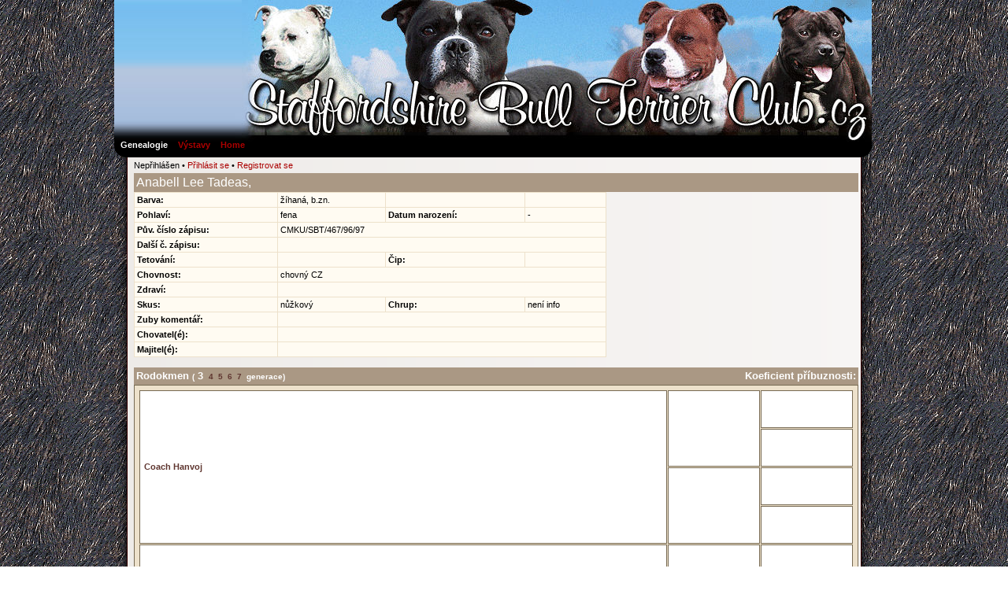

--- FILE ---
content_type: text/html
request_url: https://staffbullclub.cz/genealogie/genealogie.php?amp;amp;topMenu=14&amp;amp;cat=14&amp;amp;action=home&amp;amp;strana=1&amp;amp;gSearch=&amp;amp;gCmku=1&amp;amp;sortBy=Jmeno&amp;amp;gNameT=1&amp;amp;gName=captain%20morgan&amp;amp;gAct=detail&amp;amp;ID=1997&amp;action=home&amp;strana=1&amp;topMenu=14&amp;cat=14&amp;gName=&amp;gSearch=&amp;gCmku=1&amp;sortBy=Jmeno&amp;gAct=detail&amp;ID=1&action=home&strana=1&topMenu=14&cat=14&gName=&gSearch=&gCmku=1&sortBy=DKK&gPage=9&gAct=detail&ID=3055
body_size: 2039
content:
<!DOCTYPE HTML PUBLIC "-//W3C//DTD HTML 4.01 Transitional//EN">
<html>
	<head>
		<meta http-equiv="content-type" content="text/html; charset=utf-8">
		<meta name="generator" content="PSPad editor, www.pspad.com">
		<title> STAFFORDSHIRE BULL TERRIER genealogie
		</title>
		<link type="text/css" href="css/css.css" rel="stylesheet">
		<link type="text/css" href="css/tableBrowser.css" rel="stylesheet">
		<link type="text/css" href="gen/gen.css" rel="stylesheet">
		<script type="text/javascript" language="JavaScript" src="js/scripts.js"></script>
		<script type="text/javascript" language="JavaScript" src="gen/datePicker.js"></script>
	  <script type="text/javascript" language="JavaScript" src="gen/vName.js"></script>
    <script src="js/jquery-1.7.2.min.js" type="text/javascript"></script>
		<link rel="shortcut icon" href="bull.ico" type="image/x-icon">
		<link rel="icon" href="bull.ico" type="image/x-icon">
		<link rel="stylesheet" href="gen/datePicker.css">
	</head>
	<body >
    <script src="js/largePhotoMyFrame.js" type="text/javascript" language="JavaScript"></script>
        <center>
		<div class="mainPage">
			<!-- konec L:frame -->
			<div class="contentsT">
    				<div class="topMenuFrame">

					<div class="topMenuMain"> 
						<div class="topMenuItem1"><a href="index.php?topMenu=14&amp;cat=14">Genealogie</a></div><div class="topMenuItem0"><a href="index.php?topMenu=16&amp;cat=16">Výstavy</a></div><div class="topMenuItem0"><a href="index.php?topMenu=1&amp;cat=1">Home</a></div>					</div>
					<div class="clear"></div>
					<div class="topMenuAdmin">Nepřihlášen
							&bull;
							<a href="index.php?action=login">Přihlásit se</a>
							&bull;
							<a href="index.php?action=preregister">Registrovat se</a></div>				</div>
    			</div>
			<div class="contentsM">
    				<div class="genDetail">
<h4> Anabell Lee Tadeas, </h4>

<div class="genParTable">
  <table cellpadding="3" cellspacing="1" width="600">
    <tr> 
      <th>Barva:</th>
      <td>žíhaná, b.zn.</td>
      <th>&nbsp;</th>
      <td>&nbsp;</td>
    </tr>

    <tr> 
      <th>Pohlaví:</th>
      <td>fena</td>
      <th>Datum narození:</th>
      <td>-</td>
    </tr>

		
    <tr> 
      <th>Pův. číslo zápisu:</th>
      <td colspan="3">CMKU/SBT/467/96/97</td>
    </tr>

    <tr> 
      <th>Další č. zápisu:</th>
      <td colspan="3"></td>
    </tr>

    <tr> 
      <th>Tetování:</th>
      <td></td>
      <th>Čip:</th>
      <td></td>
    </tr>

    <tr> 
      <th>Chovnost:</th>
      <td colspan="3">
      	<table border="0" cellpadding="0" cellspacing="0">
      	<tr><td >chovný CZ </td></tr>
      	</table>
			</td>
    </tr>

    <tr> 
      <th>Zdraví:</th>
      <td colspan="3">
      	<table border="0" cellpadding="0" cellspacing="0">
      	      	</table>
      				</td>
    </tr>

		
    <tr> 
      <th>Skus:</th>
      <td>nůžkový</td>
      <th>Chrup:</th>
      <td>není info</td>
    </tr>

    <tr> 
      <th>Zuby komentář:</th>
      <td colspan="3"></td>
    </tr>

    <tr> 
      <th>Chovatel(é):</th>
      <td colspan="3"></td>
    </tr>

    <tr> 
      <th>Majitel(é):</th>
      <td colspan="3"></td>
    </tr>

		

  </table>

</div>
<div class="mainPhoto">
</div>
<div class="clear"></div>
<br>
<div class="h5">
	<div style="float:left">Rodokmen <font size="-2">(<font size="-1">&nbsp;3&nbsp;</font><a href="genealogie.php?amp;amp;topMenu=14&amp;amp;amp;cat=14&amp;amp;amp;action=home&amp;amp;amp;strana=1&amp;amp;amp;gSearch=&amp;amp;amp;gCmku=1&amp;amp;amp;sortBy=Jmeno&amp;amp;amp;gNameT=1&amp;amp;amp;gName=captain morgan&amp;amp;amp;gAct=detail&amp;amp;amp;ID=1997&amp;amp;action=home&amp;amp;strana=1&amp;amp;topMenu=14&amp;amp;cat=14&amp;amp;gName=&amp;amp;gSearch=&amp;amp;gCmku=1&amp;amp;sortBy=Jmeno&amp;amp;gAct=detail&amp;amp;ID=1&amp;action=home&amp;strana=1&amp;topMenu=14&amp;cat=14&amp;gName=&amp;gSearch=&amp;gCmku=1&amp;sortBy=DKK&amp;gPage=9&amp;gAct=detail&amp;ID=3055&amp;genLev=4">&nbsp;4&nbsp;</a><a href="genealogie.php?amp;amp;topMenu=14&amp;amp;amp;cat=14&amp;amp;amp;action=home&amp;amp;amp;strana=1&amp;amp;amp;gSearch=&amp;amp;amp;gCmku=1&amp;amp;amp;sortBy=Jmeno&amp;amp;amp;gNameT=1&amp;amp;amp;gName=captain morgan&amp;amp;amp;gAct=detail&amp;amp;amp;ID=1997&amp;amp;action=home&amp;amp;strana=1&amp;amp;topMenu=14&amp;amp;cat=14&amp;amp;gName=&amp;amp;gSearch=&amp;amp;gCmku=1&amp;amp;sortBy=Jmeno&amp;amp;gAct=detail&amp;amp;ID=1&amp;action=home&amp;strana=1&amp;topMenu=14&amp;cat=14&amp;gName=&amp;gSearch=&amp;gCmku=1&amp;sortBy=DKK&amp;gPage=9&amp;gAct=detail&amp;ID=3055&amp;genLev=5">&nbsp;5&nbsp;</a><a href="genealogie.php?amp;amp;topMenu=14&amp;amp;amp;cat=14&amp;amp;amp;action=home&amp;amp;amp;strana=1&amp;amp;amp;gSearch=&amp;amp;amp;gCmku=1&amp;amp;amp;sortBy=Jmeno&amp;amp;amp;gNameT=1&amp;amp;amp;gName=captain morgan&amp;amp;amp;gAct=detail&amp;amp;amp;ID=1997&amp;amp;action=home&amp;amp;strana=1&amp;amp;topMenu=14&amp;amp;cat=14&amp;amp;gName=&amp;amp;gSearch=&amp;amp;gCmku=1&amp;amp;sortBy=Jmeno&amp;amp;gAct=detail&amp;amp;ID=1&amp;action=home&amp;strana=1&amp;topMenu=14&amp;cat=14&amp;gName=&amp;gSearch=&amp;gCmku=1&amp;sortBy=DKK&amp;gPage=9&amp;gAct=detail&amp;ID=3055&amp;genLev=6">&nbsp;6&nbsp;</a><a href="genealogie.php?amp;amp;topMenu=14&amp;amp;amp;cat=14&amp;amp;amp;action=home&amp;amp;amp;strana=1&amp;amp;amp;gSearch=&amp;amp;amp;gCmku=1&amp;amp;amp;sortBy=Jmeno&amp;amp;amp;gNameT=1&amp;amp;amp;gName=captain morgan&amp;amp;amp;gAct=detail&amp;amp;amp;ID=1997&amp;amp;action=home&amp;amp;strana=1&amp;amp;topMenu=14&amp;amp;cat=14&amp;amp;gName=&amp;amp;gSearch=&amp;amp;gCmku=1&amp;amp;sortBy=Jmeno&amp;amp;gAct=detail&amp;amp;ID=1&amp;action=home&amp;strana=1&amp;topMenu=14&amp;cat=14&amp;gName=&amp;gSearch=&amp;gCmku=1&amp;sortBy=DKK&amp;gPage=9&amp;gAct=detail&amp;ID=3055&amp;genLev=7">&nbsp;7&nbsp;</a> generace)</font></div>
 <div style="float:right">Koeficient příbuznosti: </div>
 <div class="clear"></div>
</div> 
<div class="pedigree">
<table border='0' cellspacing='1' cellpadding='3' width='100%' class='photoNoBorderTable'>
	<tr><td  rowspan="4">
				<b><a href="genealogie.php?amp;amp;topMenu=14&amp;amp;amp;cat=14&amp;amp;amp;action=home&amp;amp;amp;strana=1&amp;amp;amp;gSearch=&amp;amp;amp;gCmku=1&amp;amp;amp;sortBy=Jmeno&amp;amp;amp;gNameT=1&amp;amp;amp;gName=captain morgan&amp;amp;amp;gAct=detail&amp;amp;amp;ID=1997&amp;amp;action=home&amp;amp;strana=1&amp;amp;topMenu=14&amp;amp;cat=14&amp;amp;gName=&amp;amp;gSearch=&amp;amp;gCmku=1&amp;amp;sortBy=Jmeno&amp;amp;gAct=detail&amp;amp;ID=1&amp;action=home&amp;strana=1&amp;topMenu=14&amp;cat=14&amp;gName=&amp;gSearch=&amp;gCmku=1&amp;sortBy=DKK&amp;gPage=9&amp;gAct=detail&amp;ID=1243">Coach Hanvoj</a></b>
				</td>
				<td  rowspan="2">
			<b>&nbsp;</b><br/> <br />&nbsp;
			</td>
			<td  rowspan="1">
			<b>&nbsp;</b><br/> <br />&nbsp;
			</td>
			</tr><tr><td  rowspan="1">
			<b>&nbsp;</b><br/> <br />&nbsp;
			</td>
			</tr><tr><td  rowspan="2">
			<b>&nbsp;</b><br/> <br />&nbsp;
			</td>
			<td  rowspan="1">
			<b>&nbsp;</b><br/> <br />&nbsp;
			</td>
			</tr><tr><td  rowspan="1">
			<b>&nbsp;</b><br/> <br />&nbsp;
			</td>
			</tr><tr><td  rowspan="4">
			<b>&nbsp;</b><br/> <br />&nbsp;
			</td>
			<td  rowspan="2">
			<b>&nbsp;</b><br/> <br />&nbsp;
			</td>
			<td  rowspan="1">
			<b>&nbsp;</b><br/> <br />&nbsp;
			</td>
			</tr><tr><td  rowspan="1">
			<b>&nbsp;</b><br/> <br />&nbsp;
			</td>
			</tr><tr><td  rowspan="2">
			<b>&nbsp;</b><br/> <br />&nbsp;
			</td>
			<td  rowspan="1">
			<b>&nbsp;</b><br/> <br />&nbsp;
			</td>
			</tr><tr><td  rowspan="1">
			<b>&nbsp;</b><br/> <br />&nbsp;
			</td>
			</tr></table></div>

<br>
<h5>Tituly</h5>
    <div class="detailTextarea">
</div>
<br><br>
<h5>Bonitační posudek</h5>
    <div class="detailTextarea">
</div>
<br><br>
<h5>Výstavní ocenění</h5>
<div class="detailTextarea">
</div>
<br><br>
<h5>Další výstavní ocenění</h5>
    <div class="detailTextarea">
res. CACIB</div>
<br><br>
<h5>Zkoušky</h5>
    <div class="detailTextarea">
</div>
<br><br>
<h5>Závody</h5>
    <div class="detailTextarea">
</div>
<br><br>
<h5>Poznámka</h5>
    <div class="detailTextarea">
</div>
<br><br>
<div>
<h5>Fotografie</h5>
<table border="0" cellspacing="5" cellpadding="0" align="center" width="100%">
<tr>
<td align="center" valign="middle"></td><td align="center" valign="middle"></td><td align="center" valign="middle"></td><td align="center" valign="middle"></td></tr>
</table>
</div>
<br><br>
<h5>Sourozenci</h5>
Sourozeni nebyli nalezeni<br><br><br>
<h5>Potomci</h5>
<table cellpadding="3" width="100%"><tr><td colspan="6">&nbsp;</td></tr>
							<tr><td colspan="6">Otec: <a href="index.php?topMenu=14&amp;cat=14&amp;cat=14&amp;gAct=detail&amp;ID=1262">Bart Star Waret</a>
							 &bull; DKK  &bull; DLK </td></tr><tr class="tr1">
				<td><a href="genealogie.php?amp;amp;topMenu=14&amp;amp;amp;cat=14&amp;amp;amp;action=home&amp;amp;amp;strana=1&amp;amp;amp;gSearch=&amp;amp;amp;gCmku=1&amp;amp;amp;sortBy=Jmeno&amp;amp;amp;gNameT=1&amp;amp;amp;gName=captain morgan&amp;amp;amp;gAct=detail&amp;amp;amp;ID=1997&amp;amp;action=home&amp;amp;strana=1&amp;amp;topMenu=14&amp;amp;cat=14&amp;amp;gName=&amp;amp;gSearch=&amp;amp;gCmku=1&amp;amp;sortBy=Jmeno&amp;amp;gAct=detail&amp;amp;ID=1&amp;action=home&amp;strana=1&amp;topMenu=14&amp;cat=14&amp;gName=&amp;gSearch=&amp;gCmku=1&amp;sortBy=DKK&amp;gPage=9&amp;gAct=detail&amp;ID=1248"> Bárlet Plzeňský šperk </a></td>
				<td>fena</td>
				<td></td>
				<td>žíhaná, b.zn.</td>
				<td></td>
				<td></td>
				</tr></table><br>
<hr>
<table border="0" width="100%">
<tr><td>
<a class="genTiny" href="genealogie.php?amp;amp;topMenu=14&amp;amp;amp;cat=14&amp;amp;amp;action=home&amp;amp;amp;strana=1&amp;amp;amp;gSearch=&amp;amp;amp;gCmku=1&amp;amp;amp;sortBy=Jmeno&amp;amp;amp;gNameT=1&amp;amp;amp;gName=captain morgan&amp;amp;amp;gAct=detail&amp;amp;amp;ID=1997&amp;amp;action=home&amp;amp;strana=1&amp;amp;topMenu=14&amp;amp;cat=14&amp;amp;gName=&amp;amp;gSearch=&amp;amp;gCmku=1&amp;amp;sortBy=Jmeno&amp;amp;gAct=detail&amp;amp;ID=1&amp;action=home&amp;strana=1&amp;topMenu=14&amp;cat=14&amp;gName=&amp;gSearch=&amp;gCmku=1&amp;sortBy=DKK&amp;gPage=9&amp;gAct=list">Zpět na seznam</a>
</td><td align="right">
<span class="genTiny">Naposledy upraveno dne: 2020-11-01</span><br>
</td></tr></table>
</div>
    			</div>
			<div class="clear"></div>
		</div>
		<!--<div style="font-size:7pt;text-align:center;color:#FFFFFF">&nbsp;&nbsp;</div>-->
		<div class="bottom">
			<img src="slices/bottom.png" alt="bottom" title="bottom" border="0" height="23" width="962">
		</div>
		</center>
    	</body>
</html>


--- FILE ---
content_type: text/css
request_url: https://staffbullclub.cz/genealogie/css/css.css
body_size: 2131
content:
body {
	margin:0px;
	background-image: url(../slices/bg.png);
}

body, td, th {
	font-family: Tahoma, Verdana, Arial, Helvetica;
	font-size:8pt;
}

form {
	margin: 0px;
}

input, select, textarea {
	font-size:8pt;
}

a {
	text-decoration: none;
	color:#AA0000;
}

a:hover {
	text-decoration: none;
	color:#FF3300;
}

.mainPage {
	background-image: url(../slices/page-bg.png);
	background-repeat: repeat-y;
	width:990px;
	text-align: left;
}

.leftMenuAuthor {
	padding-left:20px;
	padding-top:50px;
	color:gray;
}

.leftMenuAuthor a {
	color:#BBBBBB;
}

.logo {
	height:148px;
	width:22px;
}

.leftMenuTitle {
	height:42px;
	background-image: url(../slices/submenu.gif);
	background-repeat: no-repeat;
	font-weight: bold;
}

.leftMenuTitleI {
	padding:12px 0px 0px 5px;
}

.leftMenu {
	background-image: url(../slices/submenu-bg.gif);
	background-repeat: repeat-y;
	font-size:8pt;
}

.minLeftMenuHeight {
	float:right;
	width:1px;
	height:300px;
}

.clear {
	clear:both;
	height: 1px;
	margin:0px;
	padding:0px;
	overflow: hidden;
}

.contentsT {
	float:left;
	width:962px;
	margin:0px;
}

.contentsM {
	float:left;
	width:920px;
	margin:20px 0 0 25px;
}

.topMenuFrame {
	height: 200px;
	background:black url(../slices/zahlavi.jpg) right top no-repeat;
	font-size:8pt;
	font-weight: bold;
  border-bottom-left-radius:15px;
  border-bottom-right-radius:15px;
}

.topMenuMain {
	padding-top:177px;
}

.topMenuAdmin {
	padding:12px 0 0 25px;
	font-weight: normal;
}

.paddedInner {
	padding:5px;
}

h1 {
	font-size:10pt;
	font-weight: bold;
}

h3 {
	font-size:12pt;
}

.aCatsAdmin {
	width: 220px;
	margin-right: 5px;
	border: 1px solid #FF9900;
	font-size: xx-small;
	float:left;
}
.acaTop {
	background-color: #CC3300;
	font-weight: bold;
	color: white;
	padding: 4px;
}
.acaItem {
	padding: 2px 2px 2px 4px;
	border-bottom: 1px solid #DDDDDD;
	clear: both;
}
.acaItemOpen {
	padding: 2px 2px 2px 4px;
	border-bottom: 1px solid #DDDDDD;
	background-color: #DDDDDD;
	clear: both;
}
.aCatsAdmin form {
}
.acaBtns {
	width: 24px;
	height: 36px;
	float: left;
}
.acaBtns img {
	float: left;
	margin: 0px 1px 1px 0px;
	width: 10px;
	height: 10px;
}

.acoThumb {
	font-size: 11pt;
	font-weight: bold;
	margin-top: 5px;
}
.acoOperations {
	font-size:10px;
}
.acoImages, .acoImages2 {
	border-top: 1px solid #DDDDDD;
	border-left: 1px solid #DDDDDD;
	padding-left: 5px;
	margin-left:5px;
	text-align: center;
	float:right;
	width:170px;
}

.acoImages .img {
	width:160px;
	text-align:center;
	border:1px solid #DDDDDD;
	margin:0px 5px 5px 0px;
}

.acoImages2 img {
	clear:both;
	margin:5px 0px 5px 0px;
	border-style: solid;
	border-width: 1px;
	border-color: #999999 #DDDDDD #DDDDDD #999999;
}

.img2 {
	width:160px;
	height:200px;
	float:left;
	text-align:center;
	border:1px solid #DDDDDD;
	margin:0px 5px 5px 0px;
}

.acoFrom {
	font-size:8pt;
	font-weight:normal;
}

.clearWline {
	clear: both;
	height: 0px;
	font-size: 0px;
	margin:5px 0px 5px 0px;
	border-top:1px solid #DDDDDD;
}

.topMenuItem0, .topMenuItem1 {
	float:left;
	padding:1px 5px 1px 8px;
}  

.topMenuItem1 {
	
}  

.topMenuItem1 a {
	color: white;
}  

.topMenuItem1 a:hover {
	color: #FF9900;
}  

.langSelect {
	float:right;
	padding:1px 0px 1px 10px;
}

.error {
	background-color: #FAE9E9;
	background-image: url(../slices/warning.gif);
	background-position: 10px 10px;
	background-repeat: no-repeat;
	border: 2px #E05D5D solid;
	padding: 10px 10px 10px 50px;
	margin: 10px;
}

.blueform {
	background-color: #FFCC67;
	border: 2px #FF9900 solid;
}

.blueform td {
	font-size: xx-small;
}

.highLine {
	line-height: 15px;
}

.submitFrame {
	text-align:right;
	margin-bottom:20px;
}

.submit {
	background-color:#9F7656;
	color:white;
	font-weight:bold;
	border:2px outset #664D37;
}

.navigatorContainer {
	float:left;
	width:181px;
	font-size:xx-small;
}

.navigator {
	text-align:left;
	border:1px solid #4646F5;
	border-bottom:3px double #4646F5;
}

.navigator a {
	font-weight:bold;
}

.navigator .folders {
	text-align: center;
	height: 15px;
	clear:both;
}

.logo {
	background-image: url(../slices/logo.gif);
	background-position: 4px 2px;
	background-repeat: no-repeat;
	width:180px;
	height:100px;
	margin-bottom:10px;
}

.navigator .leftFolderInactive, .navigator .rightFolderInactive, .navigator .leftFolderActive, .navigator .rightFolderActive, .userTopL, .userTopR {
	height:20px;
	width:89px;
}

.navigator .leftFolderInactive div, .navigator .rightFolderInactive div, .navigator .leftFolderActive div, .navigator .rightFolderActive div, .userTopL div, .userTopL div {
	margin-top:3px;	
}

.navigator .folders a {
	text-decoration: none;
	color:black;
}

.navigator .folders a:hover {
	color:black;
	text-decoration: underline;
}

.navigator .leftFolderActive, .navigator .leftFolderInactive {
	float:left;
}

.navigator .rightFolderActive, .navigator .rightFolderInactive {
	float:right;
}

.navigator .leftFolderInactive, .navigator .rightFolderInactive {
	background-color:#D6DDEF;
	border-bottom:1px solid #4646F5;
}

.navigator .leftFolderInactive {
	border-right:1px solid #4646F5;
}

.navigator .rightFolderInactive {
	border-left:1px solid #4646F5;
}

.navigator .search {
	clear:both;
	margin:5px;
}

.navigator .input {
	margin-top:10px;
	width:168px;
}

.userSection {
	height:20px;
}

.user {
	margin:0px;
	clear:both;
	background-color: #D4E2FC;
}

.user div {
	padding:5px;
	}

.userTopL {
	float:left;
	font-weight: bold;
	text-align: left;
	border-width:1px 1px 0px 0px;
	border-style:solid;
	border-color:#4646F5;
	background-color: #D4E2FC;
}

.userTopL div {
	margin-left:5px;
}

.userTopR {
	float:right;
	border-width:0px 0px 1px 0px;
	border-style:solid;
	border-color:#4646F5;
}

.navigator .menu {
	margin:0px;
	clear:both;
	background-color: #B9CEFB;
	border-top: 1px solid #4646F5;
	border-bottom: 1px solid 	#B9CEFB;
}

.navigator .menu a {
	font-weight: normal;
}

.navigator .menu div {
	margin:5px;
}

.category {
	margin:0px 0px 5px 7px;
	font-size: xx-small;
}

.naviSection {
	margin:3px;
	padding:3px;
	font-size: x-small;
	font-weight: bold;
	color:#4646F5;
	border-left:1px solid #4646F5;
	border-top:3px double #4646F5;
	background-color: #E4E4FD;
}

.smalltable td {
	height:20px;
	vertical-align: bottom;
	font-size:xx-small;
}

.counter {
	text-align:center;
	margin-top:10px;
}

.marged {
	float:left;
	margin:2px;
}

.navigatorSearch {
	float:right;
	margin:2px;
}

.navigatorSearch input {
}

.navigatorSearch form {
}

.searchContainer {
}

.searchNavigator, .searchNavigator a {
	color:black;
	font-size: xx-small;
}

.searchNavigatorRed {
	color:red;
	font-size: xx-small;
}

.searchNavigatorAct, .searchNavigatorAct a {
	font-size: x-small;
	color:red;
	font-weight: bold;
}

.searchNavigator a, .searchNavigatorAct a {
	margin:5px 2px 5px 2px;
}

.searchNavigatorAtPage {
	float:right;
	color:black;
}

.searchImage {
	float:left;
	width:190px;
	height:220px;
	font-size: xx-small;
}

.rzTitle {
	width:185px;
	font-weight:bold;
	padding:0px 0px 3px 5px;
	border-bottom:1px solid #DDDDDD;
	border-left:1px solid #DDDDDD;
}

.rzContents {
	width:185px;
	padding:5px 0px 10px 5px;
}

.artListItem {
	/*background-image: url(../slices/artBackground.jpg);*/
	background-repeat: no-repeat;
	border-bottom:1px solid #DDDDDD;
}

.artPreview {
	float:left;
	width:110px;
}

.artPreview img {
	cursor: pointer;
}

.artContents {
	float: left;
	width: 605px;
}

.artContentsTiny {
	float: left;
	width: 565px;
}

.artListTitle {
	font-size:12pt;
	font-weight: bold;
	margin-bottom:5px;
	margin-top:5px;
}

.artListContents {
	margin-bottom:10px;
	text-align: justify;
}

.artListAnotation {
	font-size: 7pt;
	padding-bottom:10px;
	margin-bottom:10px;
	text-align: justify;
	border-bottom:1px solid #EEEEEE;
}

.space10 {
	height:10px;
	overflow: hidden;
}

.galerie {
	margin-top:10px;
	clear:left;
}

.galerieImg {
	float:left;
	text-align: center;
	width:110px;
	height:110px;
	margin:0px 9px 5px 0px;
	padding-top:5px;
	background-image: url(../slices/thumbBg.jpg);
}

.galerieImg img {
	border-style: solid;
	border-width: 1px;
	border-color: #999999 #DDDDDD #DDDDDD #999999; 
}

.galerieLink {
	cursor: pointer;
}

.bottom {
	width:990px;
	text-align: left;
}

.vystavaListYear {
	border-top:1px solid #FF9900;
	margin-top:10px;
	padding-top:2px;
	margin-bottom:10px;
}

.vystavaListItem {
	border-bottom:1px solid #EDE1CB;
	margin-bottom:2px;
	padding-bottom:2px;
}

.vliAct {
	margin-top:10px;
	margin-bottom:10px;
	font-weight:bold;
}

.vystavaListAdd {
	margin-bottom:2px;
	padding-bottom:2px;
}

.vliDate {
	float:left;
	width:90px;
}

.vliOceneni {
	float:left;
	width:100px;
}

.vliTitul {
	float:left;
	width:120px;
}

.vliTitulL {
	float:left;
	width:200px;
}

.vliTitul select {
	width:110px;
}

.vliTitulD {
	float:left;
	width:130px;
}

.vliTitulD2 {
	float:left;
	width:210px;
}

.vliTrida {
	float:left;
	width:90px;
}

.vliPoradi {
	float:left;
	width:50px;
}

.vliPlace {
	float:left;
	width:150px;
}

.vliName {
	float:left;
	width:150px;
}

.vliNameL {
	float:left;
	width:250px;
}

.vliType {
	float:left;
	width:170px;
}

.vliVysl {
	float:left;
	width:50px;
}

.vliLeft {
	float:left;
}

.clickable {
  cursor:pointer;
}

--- FILE ---
content_type: text/css
request_url: https://staffbullclub.cz/genealogie/css/tableBrowser.css
body_size: 175
content:
.tableNavigator {
  margin-top:10px;
  margin-bottom:10px;
  padding:5px;
  color:#866548;
  }  
  
.tableNavigatorInact {
  width:12px;
  height:12px;
  color:black;
  text-decoration:none;
  text-align:center;
  cursor:pointer;
  border:1px solid black;
  }  
  
.tableNavigatorAct {
  width:12px;
  height:12px;
  background-color:#E1D0C1;
  font-weight:bold;
  color:white;
  text-align:center;
  border:1px solid #684C33;
  }  
  
.tableBrowser {
  background-color:#AAAAAA;
  font-size:8pt;
  }
  
.tableBrowser th {
  text-align:left;
  font-weight:bold;
  border:1px solid #AAAAAA;
  background-color:#FFFFFF;
  }
  
.tableBrowser td {
  text-align:left;
  font-weight:normal;
  border:1px solid #999999;
  background-color:#EEEEEE;
  }  


--- FILE ---
content_type: text/css
request_url: https://staffbullclub.cz/genealogie/gen/gen.css
body_size: 1167
content:
/* LISTING */

.genList {font-family:tahoma,arial,verdana;font-size:8pt;font-weight:normal}

.genList h1 {font-size:16pt;font-weight:normal}

.genList h2 {font-size:14pt;font-weight:bold}

.genList h4 {font-size:14pt;
	font-weight:bold;
	}

.genList table {font-family:tahoma,arial,verdana;border:1px none #AA9884}

.genList input,textarea,option,select {font-family:tahoma,arial,verdana;font-weight:normal}

.genList th {
	font-weight:bold;
	color:#FFFFFF;
	background:#AA9884;
	text-align:left;
	padding:2px
	}
				
.genList td {
	font-weight:normal;
	color:#000000;
	text-align:left;
	border:1px none #776A53;
	padding:2px
	}
	
.genList a {
	font-weight:bold;
	text-decoration:none;
	color:#5F3630;
	}
	
.genList a:hover {
	font-weight:bold;
	text-decoration:none;
	color:#000000;
	}
	
.genList .navi table {
	border:none;
}

.genList .navi td {
	font-weight:normal;
	color:#ffffff;
	background:#AA9884;
	text-align:left;
	border:0px none #776A53;
	padding:2px
}

.genList .navi a {
	color:#ffffff;
}

.genList .navi th {
	font-weight:bold;
	color:#FFFFFF;
	background:#AA9884;
	text-align:left;
	border:0px none #776A53;
	padding:2px
}


.genList form {margin:0px}

/* LISTING KONEC*/

/* DETAIL */

.genDetail {font-family:tahoma,arial,verdana;font-weight:normal}
.genDetail h4 {font-family:Comic Sans MS, Impact, Bookman Old Style,tahoma,arial,verdana;
	font-size: 12pt; font-weight: normal; margin-top:0px;margin-bottom:0px;
	color:#FFFFFF;
	padding:3px;
	background:#AA9884}
	
.genDetail h5, .genDetail .h5 {font-family:tahoma,arial,verdana;
	font-size: 10pt; font-weight: bold; margin-top:0px;margin-bottom:0px;
	color:#FFFFFF;
	padding:3px;
	background:#AA9884}
	
.genDetail td {font-weight: normal; color: #000000;margin-top:0px;margin-bottom:5px;}
.genDetail img {border:3px double #443D30}
.genDetail .pedigree td, .pedigree table {
	font-weight:normal;
	background:#FFFFFF;
	text-align:left;
	border:1px solid #776A53;
	padding:5px
}
.genDetail a {
	font-weight:bold;
	text-decoration:none;
	color:#5F3630;
	}
	
.genDetail a:hover {
	font-weight:bold;
	text-decoration:none;
	color:#000000;
	}
	
/* DETAIL KONEC*/

/* OBECNE */
hr {color:#443D30;height:1px}

.tr2 {background:#D8CCBE}
.tr1 {background:#E8E1D7}
.genTiny {font-size:7pt;font-weight:normal}
.genPadded {padding:5px;border: 1px solid #776A53}

input,textarea,option {font-family:tahoma,arial,verdana;font-weight:normal}

.editName {
	font-family:Comic Sans MS, Impact, Bookman Old Style,tahoma,arial,verdana;
	font-size: 12pt; font-weight: normal; color: #786B54;margin-top:0px;margin-bottom:0px;
	padding:3px;
	background:#CAC1B2
	}
	
.detailTextarea {
	background:#FFFBF2;
	padding:4px;
	}
	
.genParTable {
	float:left;
	width:605px;
	}
.genParTable table {
	background-color:#EDE1CB;
	}

.genParTable th {
	text-align:left;
	background-color:#FFFBF2;
	padding-right:20px;
	}
	
.genParTable td {
	text-align:left;
	background-color:#FFFBF2;
	padding-right:20px;
}
	
.pedigree {
	background:#EDE1CB;
	}

.pedigree table {background:#EDE1CB;}

.pedigree th {}

.pedigree td {
	background:#FFFBF2;
}

.menu {
	border-bottom:3px #D6CFC2 double;
	font-family:tahoma,arial,verdana;
	background:#AC9784;
	height:20px;
	padding-left:5px;
	}

.menu a {
	font-weight:bold;
	color:#5F3A32;
	text-decoration:none;
	}
	
.menu a:hover {
	font-weight:bold;
	color:#FFFFFF;
	text-decoration:none;
	}
	
.menuspacer {
	width:10px;
	}
	
.menuspacer2 {
	width:30px;
	}

.statFrame {
	width:600px;
	font-family:tahoma,arial,verdana;
	font-size:10pt;
	font-weight:normal
	}
	
.statFrame a {
	color:#5B513F;
	text-decoration:none;
	}
	
.statFrame a:hover {
	color:#5B513F;
	text-decoration:underline;
	}
	
.statText {
	text-align:justify;
	color:#000000;
	margin-left:10px;
	margin-right:10px;
	margin-bottom:5px;
	}
	
.statFrame ul li{
	text-align:justify;
	}
	
.statTitulek {
	font-family:tahoma,arial,verdana;
	font-size: 10pt; font-weight: bold; margin-top:0px;margin-bottom:0px;
	color:#FFFFFF;
	padding:3px;
	background:#786B54
	}
	
.statFrame table {
	font-family:tahoma,arial,verdana;background:#CAC1B2
	}
	
.statFrame th {
	font-weight:bold;
	color:#3C332A;
	background:#AA9884;
	text-align:left;
	padding:2px
	}
				
.statFrame td {
	font-weight:normal;
	color:#000000;
	text-align:left;
	background:#C1B6A3;
	padding:2px
	}

	
.statFrame .mark {
	text-decoration:none;
	color:#AA0000;
	font-weight:normal;
	}
	
.inputshort {
	width:100px;
}

.inputlong {
	width:300px;
}

.inputtolong {
	width:230px;
}

.noShow {
	display: none;
}

.inputtextarea {
	width:900px;
	height:80px;
}

.mainPhoto {
	float:left;
	width:310px;
	text-align:center;
	padding-top:10px;
}

.vNameDiv {
	display:none;
	border:1px solid black;
	background-color:white;
	width:250px;
	overflow: visible;
}

.vNameDiv2 {
	border:1px solid black;
	background-color:white;
	width:250px;
	overflow: visible;
}

.vNameDivLine {
	cursor: pointer;
	padding:0px;
	margin:0px;
}

.vNameDivLineOver {
	padding:0px;
	margin:0px;
	cursor: pointer;
	background-color: #FF9900;
	color: black;
}

.vhdlTable, .vhdlTable td, .vhdlTable th {
	margin:0px;
	padding:0px;
}

.photoNoBorderTable {
}

.photoNoBorderTable img {
	border-style:none;
}

.sortByThisNo a {
	color: white;
}

.sortByThisYes a {
	color: #FFFF00;
}



--- FILE ---
content_type: application/javascript
request_url: https://staffbullclub.cz/genealogie/gen/vName.js
body_size: 1704
content:
var xHttp;
var append;
var lastShown;
var tableTarget;
lastShown = false;

function vNameShow(div) {
	if (lastShown != false) {
		document.getElementById(lastShown).style.display = 'none';
		lastShown = false;
	}
	document.getElementById('vNameDiv' + div).style.display = 'block';
	lastShown = 'vNameDiv' + div;
}

function vNameHide(div) {
	if (lastShown != false) {
		document.getElementById(lastShown).style.display = 'none';
		lastShown = false;
	}
	document.getElementById('vNameDiv' + div).style.display = 'none';
}

function vliUpdate(name,id,app) {
	document.getElementById('jmeno' + app).value = name;
	document.getElementById('jmenoID' + app).value = id;
	document.getElementById('vNameDiv' + app).style.display = 'none';
	return false;
}

function vName(str,newappend,gender)
{
	 append = newappend;
   if (str.length==0)
   { 
       document.getElementById("vNameDiv" + newappend).innerHTML="...";
       return;
   }
   
   var url="gen/vgetName.php" + "?gender=" + gender + "&key=" + escape(str);
   xHttp = VytvorXMLHttp();
   xHttp.onreadystatechange=ZmenaStavuPes;
   xHttp.open("GET",url,true);
   xHttp.send(null);
}

function ZmenaStavuPes() 
{ 
   if (xHttp.readyState==4 && xHttp.status == 200) {
   	if (xHttp.responseText == '...') {
   		document.getElementById("vNameDiv" + append).innerHTML="...";
   	} else {
     	eval(xHttp.responseText);
     	out = '<table border="0" width="100%" class="vhdlTable"><tr><td class="vNameDivLine" nowrap id="vhdl' + append + '_x" onmouseover="vhdlOver(\'vhdl' + append + '_x\')" onmouseout="vhdlOut(\'vhdl' + append + '_x\')" onclick="vliUpdate(\'- bez informace -\',\'0\',\'' + append + '\');">- odebrat -</td></tr>';
     	for (var i = 0; i < vliNames.length; i++) {
     		out = out + '<tr><td class="vNameDivLine" nowrap id="vhdl' + append + '_' + i + '" onmouseover="vhdlOver(\'vhdl' + append + '_' + i + '\')" onmouseout="vhdlOut(\'vhdl' + append + '_' + i + '\')" onclick="vliUpdate(\'' + vliNames[i] + '\',\'' + vliIDs[i] + '\',\'' + append + '\');">';
     		if (vliNames[i] != '...') {
     			out = out + vliNames[i];
     		} else {
     			out = out + '...';
     		}
     		out = out + '</td></tr>';
		 	}
		 	out = out + '</table>';
	 		document.getElementById("vNameDiv" + append).innerHTML = out;
		}
	 } 
}

function vPerson()
{
	var hint = document.getElementById('newUserHint').value;
  if (hint.length==0)
  { 
    document.getElementById("newUserADiv").innerHTML="...";
    return;
  }
   
  var url="gen/vgetPerson.php" + "?key=" + escape(hint);
  xHttp = VytvorXMLHttp();
  xHttp.onreadystatechange=ZmenaStavuClovek;
  xHttp.open("GET",url,true);
  xHttp.send(null);
}

function ZmenaStavuClovek() 
{ 
   if (xHttp.readyState==4 && xHttp.status == 200) {
   	if (xHttp.responseText == '...') {
   		document.getElementById("newUserADiv").innerHTML="...";
   	} else {
     	eval(xHttp.responseText);
     	out = '<table border="0" width="100%" class="vhdlTable">';
     	for (var i = 0; i < vliNames.length; i++) {
     		out = out + '<tr><td class="vNameDivLine" nowrap id="vhdlPerson_' + i + '" onmouseover="vhdlOver(\'vhdlPerson_' + i + '\')" onmouseout="vhdlOut(\'vhdlPerson_' + i + '\')" onclick="SPsaveNewTo(\'' + vliNames[i] + '\',\'' + vliIDs[i] + '\');">';
     		if (vliNames[i] != '...') {
     			out = out + vliNames[i];
     		} else {
     			out = out + '...';
     		}
     		out = out + '</td></tr>';
		 	}
		 	out = out + '</table>';
		 	if (document.getElementById("newUserADiv")) {
	 			document.getElementById("newUserADiv").innerHTML = out;
	 		}
		}
	 } 
}

function VytvorXMLHttp() 
{
    var xmlHttp= false;

    if (window.ActiveXObject) 
        {xmlHttp = new ActiveXObject("Microsoft.XMLHTTP");}
     else if (window.XMLHttpRequest) 
        {xmlHttp = new XMLHttpRequest();}
  return xmlHttp;
}

function vhdlOver(lineName) {
	var obj = document.getElementById(lineName);
	obj.className = 'vNameDivLineOver';
}

function vhdlOut(lineName) {
	var obj = document.getElementById(lineName);
	obj.className = 'vNameDivLine';
}

function SPsaveNewTo(userText,userValue) {
	var tableAdded = document.getElementById('newUserContainer');
	var parent = tableAdded.parentNode;
  parent.removeChild(tableAdded);

	noExists = true;
	var exists = document.getElementById(tableToLink + "Values").value.split(",");
	for (var i = 0; i < exists.length; i++) {
		if (exists[i] == userValue) {
			noExists = false;
			break;
		}
	}
	if (noExists) {
		var tableDock = document.getElementById(tableToLink + "Space");
		var nDiv = document.createElement("div"); 
		nDiv.setAttribute("id",tableToLink + "_" + userValue);
		nDiv.innerHTML = userText + " - <a href=\'javascript:SPodebrat(\"" + tableToLink + "\",\"" + userValue + "\")\'>odebrat</a>";
		//tableDock.appendChild(nDiv);
		var addDiv = document.getElementById(tableToLink + "Add");
		tableDock.insertBefore(nDiv,addDiv);
		exists[trim(exists[0]) == "" ? 0 : exists.length ] = userValue;
		document.getElementById(tableToLink + "Values").value = exists.join(",");
	} else {
		alert("Nelze uvést jednu osobu v téže kategorii dvakrát.");
	}
}

function SPpridat(toTable) {
	tableToLink = toTable;
	var tableTarget = document.getElementById(toTable + "Add");

	allUsersDock = document.createElement("div");
	allUsersDock.style.clear = "both";
	allUsersDock.setAttribute("id","newUserContainer");
	
	allUsersHint = document.createElement("input");
	allUsersHint.setAttribute("autocomplete","off");
	allUsersHint.setAttribute("name","aUh");
	allUsersHint.setAttribute("id","newUserHint");
	allUsersHint.setAttribute("size","30");
	allUsersHint.onkeyup = vPerson;
	allUsersHint.onchange = vPerson;
	
	allUsers = document.createElement("input");
	allUsers.setAttribute("type","text");
	allUsers.setAttribute("name","aU");
	allUsers.setAttribute("id","newUser");
	allUsers.setAttribute("size",3);
	allUsers.setAttribute("disabled",true);
	
	allUsersALink = document.createElement("div");
	allUsersALink.className = "vNameDiv";
	allUsersALink.setAttribute("id","newUserADiv");
	allUsersALink.style.clear = "both";
	allUsersALink.style.display = "block";
	allUsersALink.innerHTML = "...";
	
	allUsersDock.appendChild(allUsersHint);
	allUsersDock.appendChild(allUsers);
	allUsersDock.appendChild(allUsersALink);

	tableTarget.appendChild(allUsersDock);
}

function SPodebrat(fromTable,ID) {
	var d = document.getElementById(fromTable + "_" + ID);
	var tableTarget = document.getElementById(fromTable + "Space");
	tableTarget.removeChild(d);
	var exists = document.getElementById(fromTable + "Values").value.split(",");
	nexists = new Array();
	for (var i = 0; i < exists.length; i++) {
		if (exists[i] != ID) {
			nexists[nexists.length] = exists[i];
		}
	}
	document.getElementById(fromTable + "Values").value = nexists.join(",");
}
